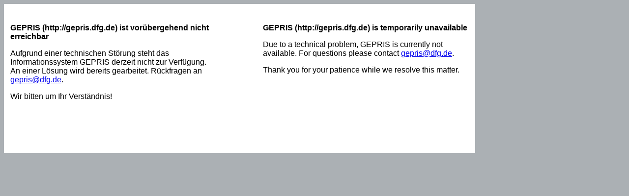

--- FILE ---
content_type: text/html
request_url: https://gepris.dfg.de/gepris/projekt/422744262
body_size: 2007
content:
<!DOCTYPE html PUBLIC "-//W3C//DTD XHTML 1.0 Transitional//EN" "http://www.w3.org/TR/xhtml1/DTD/xhtml1-transitional.dtd">
<html xmlns="http://www.w3.org/1999/xhtml">
<head>
<meta http-equiv="Content-Type" content="text/html; charset=utf-8" />
<title>DFG - Deutsche Forschungsgemeinschaft - Hinweis</title>
<style type="text/css">
body {
	background-color: #ABB0B4;
}
body,td,th {
	font-family: Tahoma, Geneva, sans-serif;
	font-size: 16px;
}
</style>
</head>

<body><table width="959" border="0" cellpadding="0" cellspacing="0">
  <tr>
    <td bgcolor="#FFFFFF"><br />
    </td>
  </tr>
  <tr>
    <td bgcolor="#FFFFFF"><table width="945" border="0" align="center" cellpadding="5" cellspacing="1">
        <tr>
          <td><table width="100%" border="0" cellspacing="0" cellpadding="0">
            <tr>
              <td width="45%" align="left" valign="top"><p><strong>GEPRIS (http://gepris.dfg.de) ist vorübergehend nicht erreichbar</strong></p>
                <p>Aufgrund einer technischen Störung steht das Informationssystem GEPRIS derzeit nicht zur Verfügung.<br />
				An einer Lösung wird bereits gearbeitet. Rückfragen an <a href="mailto:gepris@dfg.de">gepris@dfg.de</a>.</p>
                <p>Wir bitten um Ihr Verständnis! </p></td>
              <td width="10%" align="left" valign="top">&nbsp;</td>
              <td width="45%" align="left" valign="top"><p><strong>GEPRIS (http://gepris.dfg.de) is temporarily unavailable</strong></p>
                <p>Due to a technical problem, GEPRIS is currently not available. For questions please contact <a href="mailto:gepris@dfg.de">gepris@dfg.de</a>.</p>
                <p>Thank you for your patience while we resolve this matter. </p>
                <p>&nbsp;</p></td>
            </tr>
         
          </table>
            <p>&nbsp;</p>
          <p>&nbsp;</p></td>
        </tr>
    </table></td>
  </tr>
  <tr>
    <td bgcolor="#FFFFFF"></td>
  </tr>
</table>

</body>
</html>
